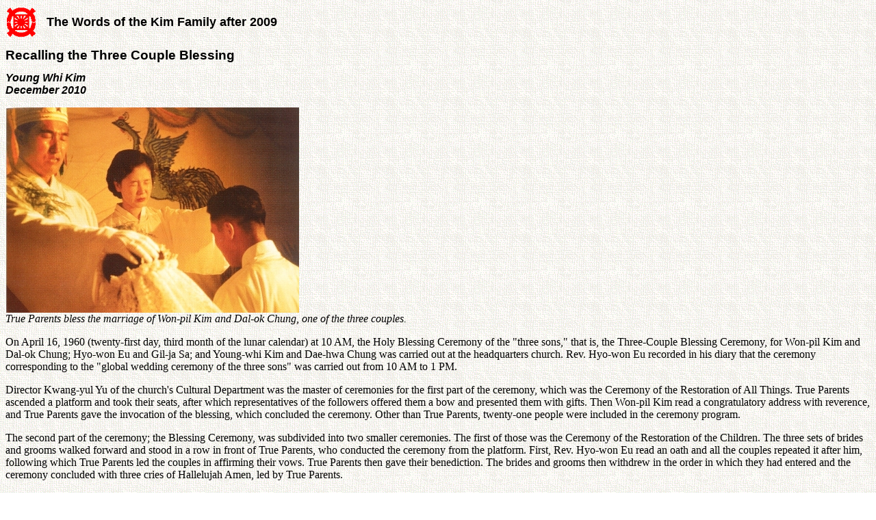

--- FILE ---
content_type: text/html
request_url: https://www.tparents.org/library/unification/talks/Kim-09/Kim-101200.htm
body_size: 9500
content:
<!DOCTYPE HTML PUBLIC "-//W3C//DTD HTML 4.0 Transitional//EN">
<HTML>
<HEAD>
	<META HTTP-EQUIV="CONTENT-TYPE" CONTENT="text/html; charset=windows-1252">
	<TITLE>Recalling the Three Couple Blessing - Young Whi Kim</TITLE>
	<META NAME="GENERATOR" CONTENT="OpenOffice.org 3.1  (Win32)">
	<META NAME="CREATED" CONTENT="0;0">
	
	<META NAME="CHANGED" CONTENT="20111230;4181900">
	<STYLE TYPE="text/css">
	<!--
		TD P { page-break-before: auto; page-break-after: auto }
		H1 { font-family: "Arial", sans-serif; font-size: 14pt }
		P { page-break-before: auto; page-break-after: auto }
		H2 { font-family: "Arial", sans-serif; font-size: 12pt; font-style: italic }
	-->
	</STYLE>
</HEAD>
<BODY LANG="en-US" BACKGROUND="AMOEBA.GIF" DIR="LTR">
<TABLE WIDTH=624 BORDER=0 CELLPADDING=2 CELLSPACING=0 STYLE="page-break-before: always">
	<COL WIDTH=54>
	<COL WIDTH=562>
	<TR>
		<TD WIDTH=54>
			<P><IMG SRC="UC62.gif" NAME="graphics1" ALIGN=BOTTOM WIDTH=42 HEIGHT=45 BORDER=0></P>
		</TD>
		<TD WIDTH=562>
			<P><FONT FACE="Arial, Helvetica"><FONT SIZE=4><B>The Words of the
			Kim Family after 2009</B></FONT></FONT></P>
		</TD>
	</TR>
</TABLE>
<H1>Recalling the Three Couple Blessing</H1>
<H2>Young Whi Kim<BR>December 2010</H2>
<P><IMG SRC="Kim-101200a.jpg" NAME="graphics1" ALIGN=BOTTOM WIDTH=429 HEIGHT=300 BORDER=0><BR><I>True
Parents bless the marriage of Won-pil Kim and Dal-ok Chung, one of
the three couples.</I></P>
<P>On April 16, 1960 (twenty-first day, third month of the lunar
calendar) at 10 AM, the Holy Blessing Ceremony of the &quot;three
sons,&quot; that is, the Three-Couple Blessing Ceremony, for Won-pil
Kim and Dal-ok Chung; Hyo-won Eu and Gil-ja Sa; and Young-whi Kim and
Dae-hwa Chung was carried out at the headquarters church. Rev.
Hyo-won Eu recorded in his diary that the ceremony corresponding to
the &quot;global wedding ceremony of the three sons&quot; was carried
out from 10 AM to 1 PM.</P>
<P>Director Kwang-yul Yu of the church's Cultural Department was the
master of ceremonies for the first part of the ceremony, which was
the Ceremony of the Restoration of All Things. True Parents ascended
a platform and took their seats, after which representatives of the
followers offered them a bow and presented them with gifts. Then
Won-pil Kim read a congratulatory address with reverence, and True
Parents gave the invocation of the blessing, which concluded the
ceremony. Other than True Parents, twenty-one people were included in
the ceremony program.</P>
<P>The second part of the ceremony; the Blessing Ceremony, was
subdivided into two smaller ceremonies. The first of those was the
Ceremony of the Restoration of the Children. The three sets of brides
and grooms walked forward and stood in a row in front of True
Parents, who conducted the ceremony from the platform. First, Rev.
Hyo-won Eu read an oath and all the couples repeated it after him,
following which True Parents led the couples in affirming their vows.
True Parents then gave their benediction. The brides and grooms then
withdrew in the order in which they had entered and the ceremony
concluded with three cries of Hallelujah Amen, led by True Parents.</P>
<P>The second subdivision of the Blessing Ceremony was the main
wedding ceremony. First, Father and Mother ascended the platform and
in rhythm with the graceful melody hummed by a female choir, the
couples came down the stairs from the second floor and stood in a row
facing the platform. The grooms wore lily-white holy robes with
flowers pinned to their chests and the brides wore beautiful coronets
and held bouquets in their hands. After True Father spoke, Won-pil
Kim and Dal-ok Chung asked for permission to marry. True Parents read
their vows and the couple affirmed their vows. True Parents gave them
a benediction. All present offered a bow. That bride and the groom
then took a step back and offered three bows. The two then faced each
other and exchanged rings, and then took another step back and
offered a bow. Hyo-won Eu and Gil-ja Sa, and then Young-whi Kim and
Dae-hwa Chung followed suit.</P>
<P>Then the three couples stood in a row again and listened to True
Father. After Father finished speaking, all present applauded and
True Parents gave the invocation of the blessing, with which the
ceremony concluded.</P>
<P>A heavenly choir then sang a congratulatory song, &quot;Festival
of the Three Sons,&quot; following which True Parents sat down. Two
poems marking the occasion were read and between the readings another
song was sung. This was followed by three congratulatory speeches.
True Parents then presented gifts to the brides and the grooms. Three
elder members also offered wedding presents. The newly wedded couples
then presented gifts to True Parents. Next, representatives of the
general membership offered gifts to the couples. Lastly, the master
of ceremonies read out congratulatory messages from the mission
countries -- the United States and Japan -- and from all parts of
Korea. True Father led everyone in three cheers of mansei and True
Parents prayed. After group photos had been taken, there was a
reception for all present to share the joy of this great day.</P>
<P>In the evening, True Parents danced with the three couples, and
dined at the same table with them.</P>
<P><IMG SRC="Kim-101200b.jpg" NAME="graphics2" ALIGN=BOTTOM WIDTH=574 HEIGHT=400 BORDER=0><BR><I>The
blessing of the first three couples, on April 16, 1960, just five
days after their own Holy Wedding, was the first that True Parents
conducted for members.</I></P>
<H2>Rev. Young-whi Kim's Testimony</H2>
<P>When I came to the headquarters church in Seoul, I heard about the
blessing. Mrs. Choi Won-pok told me, &quot;Father would be very
pleased if you were matched to Dae-hwa.&quot; It all happened so
suddenly that I did not have any time to arrange my thoughts. Then
True Father asked me, &quot;Will you receive the blessing with
Dae-hwa?&quot; and I said yes. That's how we came to receive the
engagement benediction. That conversation took place sometime late in
the second lunar month, a day or two before True Parents' engagement.</P>
<P>True Parents' engagement ceremony was held on 3.1, and our
engagement was announced on the same day. The members at the time
were aware that True Father had to establish three spiritual
children, and that he could only hold his Holy Wedding on the
foundation of three son's having become engaged. Kim Won- pil,
Hyo-won Eu, and I were chosen as those three spiritual children.
Won-pil Kim had started a family and had a child. With Father's
permission, Hyo-won Eu was already engaged. Only my wife and I were
matched right before the Blessing Ceremony. Father said that Won-pil
Kim and his wife were the Adam-type couple; Hyo-won Eu and his wife,
the Noah-type couple; and my wife and I, the Jacob-type couple.</P>
<P>Originally, True Parents' Holy Wedding was meant to be held on 3.1
in 1960, but it was postponed until 3.16. Father handed out admission
tickets, stamped with his seal, to those invited to attend the Holy
Wedding. He told the recipients, &quot;If you keep this ticket, even
those bound for hell will go to heaven,&quot; which showed how much
importance he placed on those tickets, and how he valued those people
who were invited to the ceremony.</P>
<P>It was not a time when we could think about going on a honeymoon.
Because we didn't have a room in which to live together, we rented as
our bridal room a small room in the second largest church in Seoul,
for which my mother, Kim Soon-hwa, was responsible. True Father,
however, told us that it was too far away. He instructed us to live
in Jeong-ok's Lee home, which was right beside Cheongpa-dong Church.
Also, he told Lee, &quot;Give them the main room,&quot; So we stayed
in Mrs. Lee's main room. The home was a small thatched house adjacent
to the headquarters church, but it had a wooden floor and an extra
bedroom. From our first day as a married couple, we lived in Lee
Jeong-ok's home, and she had to give us the larger room and sleep in
the smaller one instead.</P>
<P>The thirty-three couples who were blessed in 1961 went through a
forty-day period of sanctification and the three-day ceremony, but
when we were blessed we didn't have these ceremonies.</P>
<P>All families need to have faith, hope and love, and they have the
responsibility of fulfilling duties related to these three qualities.
Just like any other couple, we three couples were responsible for
practicing faith, hope and love, but because we were the first
couples to be blessed, I believe we had a greater responsibility than
others in these three areas.... The fact that people fell through
love shows what a difficult thing love is. Since we were given this
great responsibility, my wife and I also had our share of hardships.
We had to go through a period of indemnifying love. Once we passed
that stage, we had no further difficulties.</P>
<P>Having lived with my wife for a long time, I realize that she
suits me best in all respects!&nbsp;</P>
<TABLE BORDER=0 CELLPADDING=4 CELLSPACING=2>
	<TR>
		<TD>
			<P><A HREF="0-Toc.htm">Table of Contents</A></P>
		</TD>
		<TD>
			<P><A HREF="http://www.tparents.org/default.htm">Tparents Home</A></P>
		</TD>
		<TD>
			<P><A HREF="http://www.tparents.org/Lib-Moon.htm">Moon Family Page</A></P>
		</TD>
		<TD>
			<P><A HREF="http://www.tparents.org/Lib-Unif.htm">Unification
			Library</A></P>
		</TD>
	</TR>
</TABLE>
<P><BR><BR>
</P>
</BODY>
</HTML>
